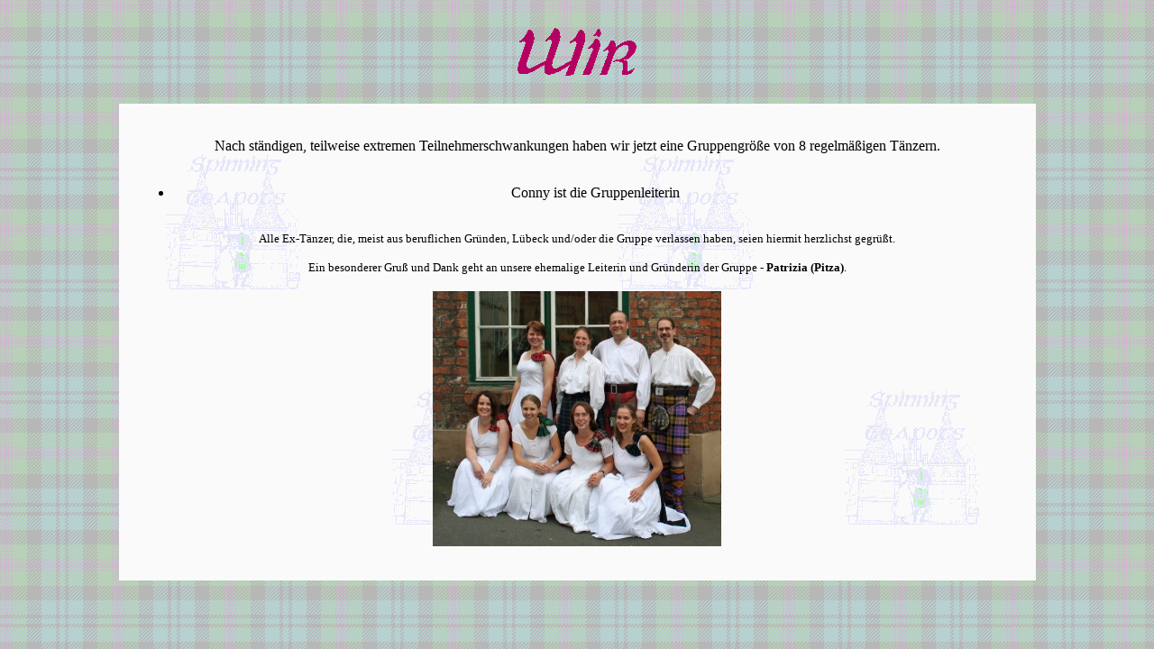

--- FILE ---
content_type: text/html
request_url: http://scd-luebeck.de/wir.htm
body_size: 1795
content:
<html>

<head>

<title>Wer sind die &quot;Spinning Teapots&quot; ?</title>

<style type="text/css">

<!--

body {background-color:"#F8F8FF";background-image:url(pics/backgr.gif);background-attachment:fixed;font-family: "Calibri"; color:"#B50063"}

a:link {color:#3CB371}

a:hover {color:#66CC99}

a:visited {color:#4169E1}

-->

</style>

</head>



<body>

<div align="center">

<table width="90%" border="0">

 <tr>

  <td align="center" valign="top">

   <img src="pics/t-wir.gif" width="500" height="100" border="0" alt="Wir">

  </td>

 </tr>

 <tr>

  <td align="center" valign="top">

   <table width="90%" border="0" background="pics/bg-tpot1.gif" cellspacing="10" cellpadding="10">

    <tr>

     <td width="80%" colspan="2" align="center"><br>

     <font face="Calibri">

         Nach st&auml;ndigen, teilweise extremen Teilnehmerschwankungen

            haben wir jetzt eine Gruppengr&ouml;&szlig;e von 8 regelm&auml;&szlig;igen T&auml;nzern.

         <br><br>

         <ul type="disc">

            <li>Conny ist die Gruppenleiterin</li>

            </ul>

         <br>

         <font size="-1">Alle Ex-T&auml;nzer, die, meist aus beruflichen Gr&uuml;nden,

            L&uuml;beck und/oder die Gruppe verlassen haben, seien hiermit herzlichst gegr&uuml;&szlig;t.<br><br>

            Ein besonderer Gru&szlig; und Dank geht an unsere ehemalige Leiterin und Gr&uuml;nderin der Gruppe -

            <strong>Patrizia (Pitza)</strong>.</font>

         </font><br><br>

         <img src="Spinning-Teapots_2008.jpg" width="320" height="283" border="0" alt="Gruppenbild, Sommer 2008"><br><br>

     </td>

    </tr>

   </table>

  </td>

 </tr>

</table>

</div>

</body>

</html>